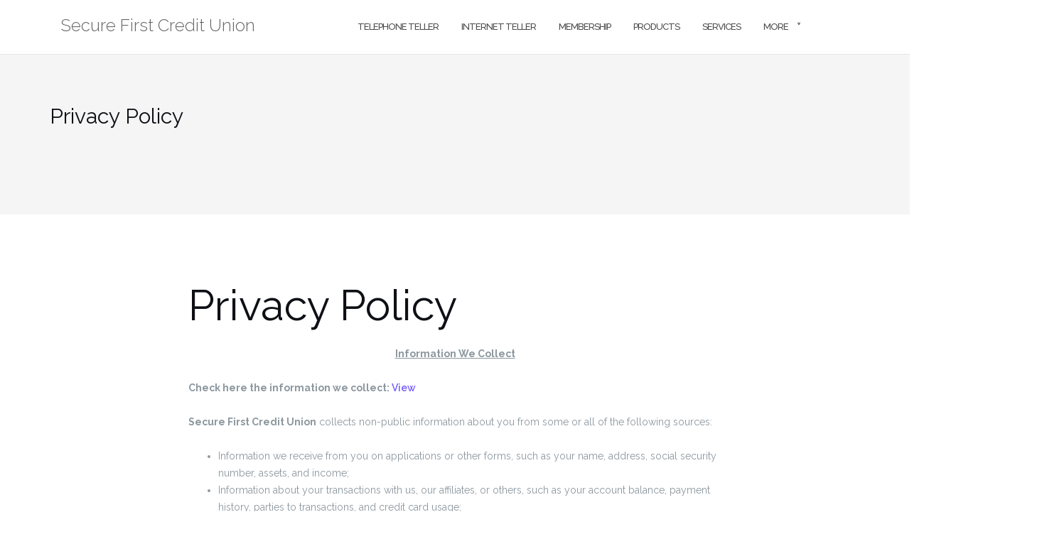

--- FILE ---
content_type: text/html; charset=UTF-8
request_url: https://securefirstcu.org/privacy-policy/
body_size: 10743
content:

<!DOCTYPE html>
<html lang="en-US">
<head>
	<meta charset="UTF-8">
	<meta name="viewport" content="width=device-width, initial-scale=1">
	<link rel="profile" href="https://gmpg.org/xfn/11">
	<link rel="pingback" href="https://securefirstcu.org/xmlrpc.php">

	<meta name='robots' content='index, follow, max-image-preview:large, max-snippet:-1, max-video-preview:-1' />
	<style>img:is([sizes="auto" i], [sizes^="auto," i]) { contain-intrinsic-size: 3000px 1500px }</style>
	
	<!-- This site is optimized with the Yoast SEO plugin v23.1 - https://yoast.com/wordpress/plugins/seo/ -->
	<title>Privacy Policy - Secure First Credit Union</title>
	<meta name="description" content="We restrict access to non-public information about you to those employees who need to know that information to provide products or services to you." />
	<link rel="canonical" href="https://securefirstcu.org/privacy-policy/" />
	<meta property="og:locale" content="en_US" />
	<meta property="og:type" content="article" />
	<meta property="og:title" content="Privacy Policy - Secure First Credit Union" />
	<meta property="og:description" content="We restrict access to non-public information about you to those employees who need to know that information to provide products or services to you." />
	<meta property="og:url" content="https://securefirstcu.org/privacy-policy/" />
	<meta property="og:site_name" content="Secure First Credit Union" />
	<meta property="article:modified_time" content="2022-10-04T17:10:31+00:00" />
	<meta name="twitter:card" content="summary_large_image" />
	<meta name="twitter:label1" content="Est. reading time" />
	<meta name="twitter:data1" content="2 minutes" />
	<script type="application/ld+json" class="yoast-schema-graph">{"@context":"https://schema.org","@graph":[{"@type":"WebPage","@id":"https://securefirstcu.org/privacy-policy/","url":"https://securefirstcu.org/privacy-policy/","name":"Privacy Policy - Secure First Credit Union","isPartOf":{"@id":"https://securefirstcu.org/#website"},"datePublished":"2022-10-03T12:13:27+00:00","dateModified":"2022-10-04T17:10:31+00:00","description":"We restrict access to non-public information about you to those employees who need to know that information to provide products or services to you.","breadcrumb":{"@id":"https://securefirstcu.org/privacy-policy/#breadcrumb"},"inLanguage":"en-US","potentialAction":[{"@type":"ReadAction","target":["https://securefirstcu.org/privacy-policy/"]}]},{"@type":"BreadcrumbList","@id":"https://securefirstcu.org/privacy-policy/#breadcrumb","itemListElement":[{"@type":"ListItem","position":1,"name":"Home","item":"https://securefirstcu.org/"},{"@type":"ListItem","position":2,"name":"Privacy Policy"}]},{"@type":"WebSite","@id":"https://securefirstcu.org/#website","url":"https://securefirstcu.org/","name":"Secure First Credit Union","description":"","potentialAction":[{"@type":"SearchAction","target":{"@type":"EntryPoint","urlTemplate":"https://securefirstcu.org/?s={search_term_string}"},"query-input":"required name=search_term_string"}],"inLanguage":"en-US"}]}</script>
	<!-- / Yoast SEO plugin. -->


<link rel='dns-prefetch' href='//fonts.googleapis.com' />
<link rel="alternate" type="application/rss+xml" title="Secure First Credit Union &raquo; Feed" href="https://securefirstcu.org/feed/" />
<link rel="alternate" type="application/rss+xml" title="Secure First Credit Union &raquo; Comments Feed" href="https://securefirstcu.org/comments/feed/" />
<link rel="alternate" type="application/rss+xml" title="Secure First Credit Union &raquo; Privacy Policy Comments Feed" href="https://securefirstcu.org/privacy-policy/feed/" />
<script type="text/javascript">
/* <![CDATA[ */
window._wpemojiSettings = {"baseUrl":"https:\/\/s.w.org\/images\/core\/emoji\/16.0.1\/72x72\/","ext":".png","svgUrl":"https:\/\/s.w.org\/images\/core\/emoji\/16.0.1\/svg\/","svgExt":".svg","source":{"concatemoji":"https:\/\/securefirstcu.org\/wp-includes\/js\/wp-emoji-release.min.js?ver=6.8.3"}};
/*! This file is auto-generated */
!function(s,n){var o,i,e;function c(e){try{var t={supportTests:e,timestamp:(new Date).valueOf()};sessionStorage.setItem(o,JSON.stringify(t))}catch(e){}}function p(e,t,n){e.clearRect(0,0,e.canvas.width,e.canvas.height),e.fillText(t,0,0);var t=new Uint32Array(e.getImageData(0,0,e.canvas.width,e.canvas.height).data),a=(e.clearRect(0,0,e.canvas.width,e.canvas.height),e.fillText(n,0,0),new Uint32Array(e.getImageData(0,0,e.canvas.width,e.canvas.height).data));return t.every(function(e,t){return e===a[t]})}function u(e,t){e.clearRect(0,0,e.canvas.width,e.canvas.height),e.fillText(t,0,0);for(var n=e.getImageData(16,16,1,1),a=0;a<n.data.length;a++)if(0!==n.data[a])return!1;return!0}function f(e,t,n,a){switch(t){case"flag":return n(e,"\ud83c\udff3\ufe0f\u200d\u26a7\ufe0f","\ud83c\udff3\ufe0f\u200b\u26a7\ufe0f")?!1:!n(e,"\ud83c\udde8\ud83c\uddf6","\ud83c\udde8\u200b\ud83c\uddf6")&&!n(e,"\ud83c\udff4\udb40\udc67\udb40\udc62\udb40\udc65\udb40\udc6e\udb40\udc67\udb40\udc7f","\ud83c\udff4\u200b\udb40\udc67\u200b\udb40\udc62\u200b\udb40\udc65\u200b\udb40\udc6e\u200b\udb40\udc67\u200b\udb40\udc7f");case"emoji":return!a(e,"\ud83e\udedf")}return!1}function g(e,t,n,a){var r="undefined"!=typeof WorkerGlobalScope&&self instanceof WorkerGlobalScope?new OffscreenCanvas(300,150):s.createElement("canvas"),o=r.getContext("2d",{willReadFrequently:!0}),i=(o.textBaseline="top",o.font="600 32px Arial",{});return e.forEach(function(e){i[e]=t(o,e,n,a)}),i}function t(e){var t=s.createElement("script");t.src=e,t.defer=!0,s.head.appendChild(t)}"undefined"!=typeof Promise&&(o="wpEmojiSettingsSupports",i=["flag","emoji"],n.supports={everything:!0,everythingExceptFlag:!0},e=new Promise(function(e){s.addEventListener("DOMContentLoaded",e,{once:!0})}),new Promise(function(t){var n=function(){try{var e=JSON.parse(sessionStorage.getItem(o));if("object"==typeof e&&"number"==typeof e.timestamp&&(new Date).valueOf()<e.timestamp+604800&&"object"==typeof e.supportTests)return e.supportTests}catch(e){}return null}();if(!n){if("undefined"!=typeof Worker&&"undefined"!=typeof OffscreenCanvas&&"undefined"!=typeof URL&&URL.createObjectURL&&"undefined"!=typeof Blob)try{var e="postMessage("+g.toString()+"("+[JSON.stringify(i),f.toString(),p.toString(),u.toString()].join(",")+"));",a=new Blob([e],{type:"text/javascript"}),r=new Worker(URL.createObjectURL(a),{name:"wpTestEmojiSupports"});return void(r.onmessage=function(e){c(n=e.data),r.terminate(),t(n)})}catch(e){}c(n=g(i,f,p,u))}t(n)}).then(function(e){for(var t in e)n.supports[t]=e[t],n.supports.everything=n.supports.everything&&n.supports[t],"flag"!==t&&(n.supports.everythingExceptFlag=n.supports.everythingExceptFlag&&n.supports[t]);n.supports.everythingExceptFlag=n.supports.everythingExceptFlag&&!n.supports.flag,n.DOMReady=!1,n.readyCallback=function(){n.DOMReady=!0}}).then(function(){return e}).then(function(){var e;n.supports.everything||(n.readyCallback(),(e=n.source||{}).concatemoji?t(e.concatemoji):e.wpemoji&&e.twemoji&&(t(e.twemoji),t(e.wpemoji)))}))}((window,document),window._wpemojiSettings);
/* ]]> */
</script>
<style id='wp-emoji-styles-inline-css' type='text/css'>

	img.wp-smiley, img.emoji {
		display: inline !important;
		border: none !important;
		box-shadow: none !important;
		height: 1em !important;
		width: 1em !important;
		margin: 0 0.07em !important;
		vertical-align: -0.1em !important;
		background: none !important;
		padding: 0 !important;
	}
</style>
<link rel='stylesheet' id='wp-block-library-css' href='https://securefirstcu.org/wp-includes/css/dist/block-library/style.min.css?ver=6.8.3' type='text/css' media='all' />
<style id='classic-theme-styles-inline-css' type='text/css'>
/*! This file is auto-generated */
.wp-block-button__link{color:#fff;background-color:#32373c;border-radius:9999px;box-shadow:none;text-decoration:none;padding:calc(.667em + 2px) calc(1.333em + 2px);font-size:1.125em}.wp-block-file__button{background:#32373c;color:#fff;text-decoration:none}
</style>
<style id='global-styles-inline-css' type='text/css'>
:root{--wp--preset--aspect-ratio--square: 1;--wp--preset--aspect-ratio--4-3: 4/3;--wp--preset--aspect-ratio--3-4: 3/4;--wp--preset--aspect-ratio--3-2: 3/2;--wp--preset--aspect-ratio--2-3: 2/3;--wp--preset--aspect-ratio--16-9: 16/9;--wp--preset--aspect-ratio--9-16: 9/16;--wp--preset--color--black: #000000;--wp--preset--color--cyan-bluish-gray: #abb8c3;--wp--preset--color--white: #ffffff;--wp--preset--color--pale-pink: #f78da7;--wp--preset--color--vivid-red: #cf2e2e;--wp--preset--color--luminous-vivid-orange: #ff6900;--wp--preset--color--luminous-vivid-amber: #fcb900;--wp--preset--color--light-green-cyan: #7bdcb5;--wp--preset--color--vivid-green-cyan: #00d084;--wp--preset--color--pale-cyan-blue: #8ed1fc;--wp--preset--color--vivid-cyan-blue: #0693e3;--wp--preset--color--vivid-purple: #9b51e0;--wp--preset--gradient--vivid-cyan-blue-to-vivid-purple: linear-gradient(135deg,rgba(6,147,227,1) 0%,rgb(155,81,224) 100%);--wp--preset--gradient--light-green-cyan-to-vivid-green-cyan: linear-gradient(135deg,rgb(122,220,180) 0%,rgb(0,208,130) 100%);--wp--preset--gradient--luminous-vivid-amber-to-luminous-vivid-orange: linear-gradient(135deg,rgba(252,185,0,1) 0%,rgba(255,105,0,1) 100%);--wp--preset--gradient--luminous-vivid-orange-to-vivid-red: linear-gradient(135deg,rgba(255,105,0,1) 0%,rgb(207,46,46) 100%);--wp--preset--gradient--very-light-gray-to-cyan-bluish-gray: linear-gradient(135deg,rgb(238,238,238) 0%,rgb(169,184,195) 100%);--wp--preset--gradient--cool-to-warm-spectrum: linear-gradient(135deg,rgb(74,234,220) 0%,rgb(151,120,209) 20%,rgb(207,42,186) 40%,rgb(238,44,130) 60%,rgb(251,105,98) 80%,rgb(254,248,76) 100%);--wp--preset--gradient--blush-light-purple: linear-gradient(135deg,rgb(255,206,236) 0%,rgb(152,150,240) 100%);--wp--preset--gradient--blush-bordeaux: linear-gradient(135deg,rgb(254,205,165) 0%,rgb(254,45,45) 50%,rgb(107,0,62) 100%);--wp--preset--gradient--luminous-dusk: linear-gradient(135deg,rgb(255,203,112) 0%,rgb(199,81,192) 50%,rgb(65,88,208) 100%);--wp--preset--gradient--pale-ocean: linear-gradient(135deg,rgb(255,245,203) 0%,rgb(182,227,212) 50%,rgb(51,167,181) 100%);--wp--preset--gradient--electric-grass: linear-gradient(135deg,rgb(202,248,128) 0%,rgb(113,206,126) 100%);--wp--preset--gradient--midnight: linear-gradient(135deg,rgb(2,3,129) 0%,rgb(40,116,252) 100%);--wp--preset--font-size--small: 13px;--wp--preset--font-size--medium: 20px;--wp--preset--font-size--large: 36px;--wp--preset--font-size--x-large: 42px;--wp--preset--spacing--20: 0.44rem;--wp--preset--spacing--30: 0.67rem;--wp--preset--spacing--40: 1rem;--wp--preset--spacing--50: 1.5rem;--wp--preset--spacing--60: 2.25rem;--wp--preset--spacing--70: 3.38rem;--wp--preset--spacing--80: 5.06rem;--wp--preset--shadow--natural: 6px 6px 9px rgba(0, 0, 0, 0.2);--wp--preset--shadow--deep: 12px 12px 50px rgba(0, 0, 0, 0.4);--wp--preset--shadow--sharp: 6px 6px 0px rgba(0, 0, 0, 0.2);--wp--preset--shadow--outlined: 6px 6px 0px -3px rgba(255, 255, 255, 1), 6px 6px rgba(0, 0, 0, 1);--wp--preset--shadow--crisp: 6px 6px 0px rgba(0, 0, 0, 1);}:where(.is-layout-flex){gap: 0.5em;}:where(.is-layout-grid){gap: 0.5em;}body .is-layout-flex{display: flex;}.is-layout-flex{flex-wrap: wrap;align-items: center;}.is-layout-flex > :is(*, div){margin: 0;}body .is-layout-grid{display: grid;}.is-layout-grid > :is(*, div){margin: 0;}:where(.wp-block-columns.is-layout-flex){gap: 2em;}:where(.wp-block-columns.is-layout-grid){gap: 2em;}:where(.wp-block-post-template.is-layout-flex){gap: 1.25em;}:where(.wp-block-post-template.is-layout-grid){gap: 1.25em;}.has-black-color{color: var(--wp--preset--color--black) !important;}.has-cyan-bluish-gray-color{color: var(--wp--preset--color--cyan-bluish-gray) !important;}.has-white-color{color: var(--wp--preset--color--white) !important;}.has-pale-pink-color{color: var(--wp--preset--color--pale-pink) !important;}.has-vivid-red-color{color: var(--wp--preset--color--vivid-red) !important;}.has-luminous-vivid-orange-color{color: var(--wp--preset--color--luminous-vivid-orange) !important;}.has-luminous-vivid-amber-color{color: var(--wp--preset--color--luminous-vivid-amber) !important;}.has-light-green-cyan-color{color: var(--wp--preset--color--light-green-cyan) !important;}.has-vivid-green-cyan-color{color: var(--wp--preset--color--vivid-green-cyan) !important;}.has-pale-cyan-blue-color{color: var(--wp--preset--color--pale-cyan-blue) !important;}.has-vivid-cyan-blue-color{color: var(--wp--preset--color--vivid-cyan-blue) !important;}.has-vivid-purple-color{color: var(--wp--preset--color--vivid-purple) !important;}.has-black-background-color{background-color: var(--wp--preset--color--black) !important;}.has-cyan-bluish-gray-background-color{background-color: var(--wp--preset--color--cyan-bluish-gray) !important;}.has-white-background-color{background-color: var(--wp--preset--color--white) !important;}.has-pale-pink-background-color{background-color: var(--wp--preset--color--pale-pink) !important;}.has-vivid-red-background-color{background-color: var(--wp--preset--color--vivid-red) !important;}.has-luminous-vivid-orange-background-color{background-color: var(--wp--preset--color--luminous-vivid-orange) !important;}.has-luminous-vivid-amber-background-color{background-color: var(--wp--preset--color--luminous-vivid-amber) !important;}.has-light-green-cyan-background-color{background-color: var(--wp--preset--color--light-green-cyan) !important;}.has-vivid-green-cyan-background-color{background-color: var(--wp--preset--color--vivid-green-cyan) !important;}.has-pale-cyan-blue-background-color{background-color: var(--wp--preset--color--pale-cyan-blue) !important;}.has-vivid-cyan-blue-background-color{background-color: var(--wp--preset--color--vivid-cyan-blue) !important;}.has-vivid-purple-background-color{background-color: var(--wp--preset--color--vivid-purple) !important;}.has-black-border-color{border-color: var(--wp--preset--color--black) !important;}.has-cyan-bluish-gray-border-color{border-color: var(--wp--preset--color--cyan-bluish-gray) !important;}.has-white-border-color{border-color: var(--wp--preset--color--white) !important;}.has-pale-pink-border-color{border-color: var(--wp--preset--color--pale-pink) !important;}.has-vivid-red-border-color{border-color: var(--wp--preset--color--vivid-red) !important;}.has-luminous-vivid-orange-border-color{border-color: var(--wp--preset--color--luminous-vivid-orange) !important;}.has-luminous-vivid-amber-border-color{border-color: var(--wp--preset--color--luminous-vivid-amber) !important;}.has-light-green-cyan-border-color{border-color: var(--wp--preset--color--light-green-cyan) !important;}.has-vivid-green-cyan-border-color{border-color: var(--wp--preset--color--vivid-green-cyan) !important;}.has-pale-cyan-blue-border-color{border-color: var(--wp--preset--color--pale-cyan-blue) !important;}.has-vivid-cyan-blue-border-color{border-color: var(--wp--preset--color--vivid-cyan-blue) !important;}.has-vivid-purple-border-color{border-color: var(--wp--preset--color--vivid-purple) !important;}.has-vivid-cyan-blue-to-vivid-purple-gradient-background{background: var(--wp--preset--gradient--vivid-cyan-blue-to-vivid-purple) !important;}.has-light-green-cyan-to-vivid-green-cyan-gradient-background{background: var(--wp--preset--gradient--light-green-cyan-to-vivid-green-cyan) !important;}.has-luminous-vivid-amber-to-luminous-vivid-orange-gradient-background{background: var(--wp--preset--gradient--luminous-vivid-amber-to-luminous-vivid-orange) !important;}.has-luminous-vivid-orange-to-vivid-red-gradient-background{background: var(--wp--preset--gradient--luminous-vivid-orange-to-vivid-red) !important;}.has-very-light-gray-to-cyan-bluish-gray-gradient-background{background: var(--wp--preset--gradient--very-light-gray-to-cyan-bluish-gray) !important;}.has-cool-to-warm-spectrum-gradient-background{background: var(--wp--preset--gradient--cool-to-warm-spectrum) !important;}.has-blush-light-purple-gradient-background{background: var(--wp--preset--gradient--blush-light-purple) !important;}.has-blush-bordeaux-gradient-background{background: var(--wp--preset--gradient--blush-bordeaux) !important;}.has-luminous-dusk-gradient-background{background: var(--wp--preset--gradient--luminous-dusk) !important;}.has-pale-ocean-gradient-background{background: var(--wp--preset--gradient--pale-ocean) !important;}.has-electric-grass-gradient-background{background: var(--wp--preset--gradient--electric-grass) !important;}.has-midnight-gradient-background{background: var(--wp--preset--gradient--midnight) !important;}.has-small-font-size{font-size: var(--wp--preset--font-size--small) !important;}.has-medium-font-size{font-size: var(--wp--preset--font-size--medium) !important;}.has-large-font-size{font-size: var(--wp--preset--font-size--large) !important;}.has-x-large-font-size{font-size: var(--wp--preset--font-size--x-large) !important;}
:where(.wp-block-post-template.is-layout-flex){gap: 1.25em;}:where(.wp-block-post-template.is-layout-grid){gap: 1.25em;}
:where(.wp-block-columns.is-layout-flex){gap: 2em;}:where(.wp-block-columns.is-layout-grid){gap: 2em;}
:root :where(.wp-block-pullquote){font-size: 1.5em;line-height: 1.6;}
</style>
<link rel='stylesheet' id='fancybox-for-wp-css' href='https://securefirstcu.org/wp-content/plugins/fancybox-for-wordpress/assets/css/fancybox.css?ver=1.3.4' type='text/css' media='all' />
<link rel='stylesheet' id='bootstrap-css' href='https://securefirstcu.org/wp-content/themes/shapely/assets/css/bootstrap.min.css?ver=1.2.15' type='text/css' media='all' />
<link rel='stylesheet' id='font-awesome-css' href='https://securefirstcu.org/wp-content/themes/shapely/assets/css/fontawesome/all.min.css?ver=1.2.15' type='text/css' media='all' />
<link rel='stylesheet' id='shapely-fonts-css' href='//fonts.googleapis.com/css?family=Raleway%3A100%2C300%2C400%2C500%2C600%2C700&#038;display=swap&#038;ver=6.8.3' type='text/css' media='all' />
<link rel='stylesheet' id='flexslider-css' href='https://securefirstcu.org/wp-content/themes/shapely/assets/css/flexslider.css?ver=1.2.15' type='text/css' media='all' />
<link rel='stylesheet' id='shapely-style-css' href='https://securefirstcu.org/wp-content/themes/shapely/style.css?ver=1.2.15' type='text/css' media='all' />
<link rel='stylesheet' id='owl.carousel-css' href='https://securefirstcu.org/wp-content/themes/shapely/assets/js/owl-carousel/owl.carousel.min.css?ver=1.2.15' type='text/css' media='all' />
<link rel='stylesheet' id='owl.carousel.theme-css' href='https://securefirstcu.org/wp-content/themes/shapely/assets/js/owl-carousel/owl.theme.default.css?ver=1.2.15' type='text/css' media='all' />
<script type="text/javascript" src="https://securefirstcu.org/wp-includes/js/jquery/jquery.min.js?ver=3.7.1" id="jquery-core-js"></script>
<script type="text/javascript" src="https://securefirstcu.org/wp-includes/js/jquery/jquery-migrate.min.js?ver=3.4.1" id="jquery-migrate-js"></script>
<script type="text/javascript" src="https://securefirstcu.org/wp-content/plugins/fancybox-for-wordpress/assets/js/jquery.fancybox.js?ver=1.3.4" id="fancybox-for-wp-js"></script>
<link rel="https://api.w.org/" href="https://securefirstcu.org/wp-json/" /><link rel="alternate" title="JSON" type="application/json" href="https://securefirstcu.org/wp-json/wp/v2/pages/3" /><link rel="EditURI" type="application/rsd+xml" title="RSD" href="https://securefirstcu.org/xmlrpc.php?rsd" />
<meta name="generator" content="WordPress 6.8.3" />
<link rel='shortlink' href='https://securefirstcu.org/?p=3' />
<link rel="alternate" title="oEmbed (JSON)" type="application/json+oembed" href="https://securefirstcu.org/wp-json/oembed/1.0/embed?url=https%3A%2F%2Fsecurefirstcu.org%2Fprivacy-policy%2F" />
<link rel="alternate" title="oEmbed (XML)" type="text/xml+oembed" href="https://securefirstcu.org/wp-json/oembed/1.0/embed?url=https%3A%2F%2Fsecurefirstcu.org%2Fprivacy-policy%2F&#038;format=xml" />
<meta name="cdp-version" content="1.4.7" />
<!-- Fancybox for WordPress v3.3.4 -->
<style type="text/css">
	.fancybox-slide--image .fancybox-content{background-color: #FFFFFF}div.fancybox-caption{display:none !important;}
	
	img.fancybox-image{border-width:10px;border-color:#FFFFFF;border-style:solid;}
	div.fancybox-bg{background-color:rgba(102,102,102,0.3);opacity:1 !important;}div.fancybox-content{border-color:#FFFFFF}
	div#fancybox-title{background-color:#FFFFFF}
	div.fancybox-content{background-color:#FFFFFF}
	div#fancybox-title-inside{color:#333333}
	
	
	
	div.fancybox-caption p.caption-title{display:inline-block}
	div.fancybox-caption p.caption-title{font-size:14px}
	div.fancybox-caption p.caption-title{color:#333333}
	div.fancybox-caption {color:#333333}div.fancybox-caption p.caption-title {background:#fff; width:auto;padding:10px 30px;}div.fancybox-content p.caption-title{color:#333333;margin: 0;padding: 5px 0;}
</style><script type="text/javascript">
	jQuery(function () {

		var mobileOnly = false;
		
		if (mobileOnly) {
			return;
		}

		jQuery.fn.getTitle = function () { // Copy the title of every IMG tag and add it to its parent A so that fancybox can show titles
			var arr = jQuery("a[data-fancybox]");
									jQuery.each(arr, function() {
										var title = jQuery(this).children("img").attr("title");
										var caption = jQuery(this).next("figcaption").html();
                                        if(caption && title){jQuery(this).attr("title",title+" " + caption)}else if(title){ jQuery(this).attr("title",title);}else if(caption){jQuery(this).attr("title",caption);}
									});			}

		// Supported file extensions

				var thumbnails = jQuery("a:has(img)").not(".nolightbox").not('.envira-gallery-link').not('.ngg-simplelightbox').filter(function () {
			return /\.(jpe?g|png|gif|mp4|webp|bmp|pdf)(\?[^/]*)*$/i.test(jQuery(this).attr('href'))
		});
		

		// Add data-type iframe for links that are not images or videos.
		var iframeLinks = jQuery('.fancyboxforwp').filter(function () {
			return !/\.(jpe?g|png|gif|mp4|webp|bmp|pdf)(\?[^/]*)*$/i.test(jQuery(this).attr('href'))
		}).filter(function () {
			return !/vimeo|youtube/i.test(jQuery(this).attr('href'))
		});
		iframeLinks.attr({"data-type": "iframe"}).getTitle();

				// Gallery All
		thumbnails.addClass("fancyboxforwp").attr("data-fancybox", "gallery").getTitle();
		iframeLinks.attr({"data-fancybox": "gallery"}).getTitle();

		// Gallery type NONE
		
		// Call fancybox and apply it on any link with a rel atribute that starts with "fancybox", with the options set on the admin panel
		jQuery("a.fancyboxforwp").fancyboxforwp({
			loop: false,
			smallBtn: false,
			zoomOpacity: "auto",
			animationEffect: "fade",
			animationDuration: 500,
			transitionEffect: "fade",
			transitionDuration: "300",
			overlayShow: true,
			overlayOpacity: "0.3",
			titleShow: true,
			titlePosition: "inside",
			keyboard: true,
			showCloseButton: false,
			arrows: true,
			clickContent:false,
			clickSlide: "close",
			mobile: {
				clickContent: function (current, event) {
					return current.type === "image" ? "toggleControls" : false;
				},
				clickSlide: function (current, event) {
					return current.type === "image" ? "close" : "close";
				},
			},
			wheel: false,
			toolbar: true,
			preventCaptionOverlap: true,
			onInit: function() { },			onDeactivate
	: function() { },		beforeClose: function() { },			afterShow: function(instance) { jQuery( ".fancybox-image" ).on("click", function( ){ ( instance.isScaledDown() ) ? instance.scaleToActual() : instance.scaleToFit() }) },				afterClose: function() { },					caption : function( instance, item ) {var title ="";if("undefined" != typeof jQuery(this).context ){var title = jQuery(this).context.title;} else { var title = ("undefined" != typeof jQuery(this).attr("title")) ? jQuery(this).attr("title") : false;}var caption = jQuery(this).data('caption') || '';if ( item.type === 'image' && title.length ) {caption = (caption.length ? caption + '<br />' : '') + '<p class="caption-title">'+title+'</p>' ;}return caption;},
		afterLoad : function( instance, current ) {current.$content.append('<div class=\"fancybox-custom-caption inside-caption\" style=\" position: absolute;left:0;right:0;color:#000;margin:0 auto;bottom:0;text-align:center;background-color:#FFFFFF \">' + current.opts.caption + '</div>');},
			})
		;

			})
</script>
<!-- END Fancybox for WordPress -->
<style type="text/css"></style><link rel="icon" href="https://securefirstcu.org/wp-content/uploads/2022/10/cropped-android-chrome-512x512-1-32x32.png" sizes="32x32" />
<link rel="icon" href="https://securefirstcu.org/wp-content/uploads/2022/10/cropped-android-chrome-512x512-1-192x192.png" sizes="192x192" />
<link rel="apple-touch-icon" href="https://securefirstcu.org/wp-content/uploads/2022/10/cropped-android-chrome-512x512-1-180x180.png" />
<meta name="msapplication-TileImage" content="https://securefirstcu.org/wp-content/uploads/2022/10/cropped-android-chrome-512x512-1-270x270.png" />
		<style type="text/css" id="wp-custom-css">
			button.search {
	opacity: 0;
}
.module.widget-handle .function {
	display: none;
}

.dropdown:after {
	content: "˅";
	font-weight: bold;
}		</style>
		</head>

<body class="privacy-policy wp-singular page-template-default page page-id-3 wp-theme-shapely modula-best-grid-gallery has-sidebar-right">
	<div id="page" class="site">
	<a class="skip-link screen-reader-text" href="#content">Skip to content</a>

	<header id="masthead" class="site-header" role="banner">
		<div class="nav-container">
			<nav  id="site-navigation" class="main-navigation" role="navigation">
				<div class="container nav-bar">
					<div class="flex-row">
						<div class="module left site-title-container">
							<a href="https://securefirstcu.org/" class="custom-logo-link"><span class="site-title">Secure First Credit Union</span></a>						</div>
						<button class="module widget-handle mobile-toggle right visible-sm visible-xs">
							<i class="fa fa-bars"></i>
						</button>
						<div class="module-group right">
							<div class="module left">
								<div class="collapse navbar-collapse navbar-ex1-collapse"><ul id="menu" class="menu"><li id="menu-item-67" class="menu-item menu-item-type-post_type menu-item-object-page menu-item-67"><a title="Telephone Teller" href="https://securefirstcu.org/telephone-teller/">Telephone Teller</a></li>
<li id="menu-item-68" class="menu-item menu-item-type-post_type menu-item-object-page menu-item-68"><a title="Internet Teller" href="https://securefirstcu.org/internet-teller/">Internet Teller</a></li>
<li id="menu-item-69" class="menu-item menu-item-type-post_type menu-item-object-page menu-item-69"><a title="Membership" href="https://securefirstcu.org/membership/">Membership</a></li>
<li id="menu-item-71" class="menu-item menu-item-type-post_type menu-item-object-page menu-item-71"><a title="Products" href="https://securefirstcu.org/products/">Products</a></li>
<li id="menu-item-70" class="menu-item menu-item-type-post_type menu-item-object-page menu-item-70"><a title="Services" href="https://securefirstcu.org/services/">Services</a></li>
<li id="menu-item-83" class="menu-item menu-item-type-custom menu-item-object-custom current-menu-ancestor current-menu-parent menu-item-has-children menu-item-83 dropdown"><a title="More" href="#">More </a><span class="dropdown-toggle shapely-dropdown" data-toggle="dropdown"><i class="fa fa-angle-down" aria-hidden="true"></i></span>
<ul role="menu" class=" dropdown-menu">
	<li id="menu-item-175" class="menu-item menu-item-type-custom menu-item-object-custom menu-item-has-children menu-item-175 dropdown"><a title="Loans" href="#">Loans </a><span class="dropdown-toggle shapely-dropdown" data-toggle="dropdown"><i class="fa fa-angle-down" aria-hidden="true"></i></span>
	<ul role="menu" class=" dropdown-menu">
		<li id="menu-item-142" class="menu-item menu-item-type-post_type menu-item-object-page menu-item-142"><a title="Personal Loans" href="https://securefirstcu.org/personal-loans/">Personal Loans</a></li>
		<li id="menu-item-72" class="menu-item menu-item-type-post_type menu-item-object-page menu-item-72"><a title="Home Loans" href="https://securefirstcu.org/home-loans/">Home Loans</a></li>
		<li id="menu-item-160" class="menu-item menu-item-type-post_type menu-item-object-page menu-item-160"><a title="Personal Line of Credit" href="https://securefirstcu.org/personal-line-of-credit/">Personal Line of Credit</a></li>
		<li id="menu-item-161" class="menu-item menu-item-type-post_type menu-item-object-page menu-item-161"><a title="Personal Loans for Medical Expenses" href="https://securefirstcu.org/personal-loans-for-medical-expenses/">Personal Loans for Medical Expenses</a></li>
		<li id="menu-item-174" class="menu-item menu-item-type-post_type menu-item-object-page menu-item-174"><a title="Best Credit Unions for Personal Loans With Low Interest Rates (2025)" href="https://securefirstcu.org/best-credit-unions-for-personal-loans-with-low-interest-rates/">Best Credit Unions for Personal Loans With Low Interest Rates (2025)</a></li>
		<li id="menu-item-162" class="menu-item menu-item-type-post_type menu-item-object-page menu-item-162"><a title="Personal Loan Application Process Explained" href="https://securefirstcu.org/personal-loan-application-process-explained/">Personal Loan Application Process Explained</a></li>
		<li id="menu-item-183" class="menu-item menu-item-type-post_type menu-item-object-page menu-item-183"><a title="Credit Union or Bank: Which Is Better for Your Money?" href="https://securefirstcu.org/credit-union-or-bank/">Credit Union or Bank: Which Is Better for Your Money?</a></li>
		<li id="menu-item-187" class="menu-item menu-item-type-post_type menu-item-object-page menu-item-187"><a title="Top-5 Auto Loan Offers From Credit Unions in 2025" href="https://securefirstcu.org/top-5-auto-loan-offers-from-credit-unions-in-2025/">Top-5 Auto Loan Offers From Credit Unions in 2025</a></li>
		<li id="menu-item-178" class="menu-item menu-item-type-post_type menu-item-object-page menu-item-178"><a title="How to Open a Credit Union Account Online in Minutes" href="https://securefirstcu.org/how-to-open-a-credit-union-account-online/">How to Open a Credit Union Account Online in Minutes</a></li>
		<li id="menu-item-163" class="menu-item menu-item-type-post_type menu-item-object-page menu-item-163"><a title="Secured Personal Loans" href="https://securefirstcu.org/secured-personal-loans/">Secured Personal Loans</a></li>
	</ul>
</li>
	<li id="menu-item-139" class="menu-item menu-item-type-post_type menu-item-object-page menu-item-139"><a title="Mobile Banking" href="https://securefirstcu.org/mobile-banking/">Mobile Banking</a></li>
	<li id="menu-item-140" class="menu-item menu-item-type-post_type menu-item-object-page menu-item-140"><a title="Business Banking" href="https://securefirstcu.org/business-banking/">Business Banking</a></li>
	<li id="menu-item-141" class="menu-item menu-item-type-post_type menu-item-object-page menu-item-141"><a title="Retirement Planning" href="https://securefirstcu.org/retirement-planning/">Retirement Planning</a></li>
	<li id="menu-item-73" class="menu-item menu-item-type-post_type menu-item-object-page menu-item-73"><a title="Checking Accounts" href="https://securefirstcu.org/checking-accounts/">Checking Accounts</a></li>
	<li id="menu-item-74" class="menu-item menu-item-type-post_type menu-item-object-page menu-item-74"><a title="About Us" href="https://securefirstcu.org/about-us/">About Us</a></li>
	<li id="menu-item-75" class="menu-item menu-item-type-post_type menu-item-object-page menu-item-75"><a title="Locations" href="https://securefirstcu.org/locations/">Locations</a></li>
	<li id="menu-item-76" class="menu-item menu-item-type-post_type menu-item-object-page menu-item-76"><a title="Contact Us" href="https://securefirstcu.org/contact-us/">Contact Us</a></li>
	<li id="menu-item-77" class="menu-item menu-item-type-post_type menu-item-object-page menu-item-privacy-policy current-menu-item page_item page-item-3 current_page_item menu-item-77 active"><a title="Privacy Policy" href="https://securefirstcu.org/privacy-policy/">Privacy Policy</a></li>
</ul>
</li>
</ul></div>							</div>
							<!--end of menu module-->
							<div class="module widget-handle search-widget-handle hidden-xs hidden-sm">
								<button class="search">
									<i class="fa fa-search"></i>
									<span class="title">Site Search</span>
								</button>
								<div class="function">
									<form role="search" method="get" id="searchform" class="search-form" action="https://securefirstcu.org/" >
    <label class="screen-reader-text" for="s">Search for:</label>
    <input type="text" placeholder="Type Here" value="" name="s" id="s" />
    <button type="submit" class="searchsubmit"><i class="fa fa-search" aria-hidden="true"></i><span class="screen-reader-text">Search</span></button>
    </form>								</div>
							</div>
						</div>
						<!--end of module group-->
					</div>
				</div>
			</nav><!-- #site-navigation -->
		</div>
	</header><!-- #masthead -->
	<div id="content" class="main-container">
					<div class="header-callout">
						<section class="page-title-section bg-secondary " >
			<div class="container">
				<div class="row">
																<div class="col-xs-12">
							<h3 class="page-title" >
								Privacy Policy							</h3>
													</div>
										
				</div>
				<!--end of row-->
			</div>
			<!--end of container-->
		</section>
					</div>
		
		<section class="content-area ">
			<div id="main" class="container" role="main">
	<div class="row">
				<div id="primary" class="col-md-8 mb-xs-24 no-sidebar">
																
<article id="post-3" class="post-3 page type-page status-publish hentry">
	<header class="entry-header">
				<h1 class="entry-title">Privacy Policy</h1>	</header><!-- .entry-header -->

	<div class="entry-content">
		
<p class="has-text-align-center"><strong><u>Information We Collect</u></strong></p>



<p><strong>Check here the information we collect:&nbsp;<a href="/wp-content/uploads/2022/10/Privacy-Policy-Rev-122011.pdf" data-type="URL" data-id="/wp-content/uploads/2022/10/Privacy-Policy-Rev-122011.pdf">View</a></strong></p>



<p><strong>Secure First Credit Union</strong>&nbsp;collects non-public information about you from some or all of the following sources:</p>



<ul class="wp-block-list"><li>Information we receive from you on applications or other forms, such as your name, address, social security number, assets, and income;</li><li>Information about your transactions with us, our affiliates, or others, such as your account balance, payment history, parties to transactions, and credit card usage;</li><li>Information we receive from a consumer reporting agency, such as your creditworthiness and credit history.</li></ul>



<p class="has-text-align-center"><strong><u>Information We Disclose</u></strong></p>



<p>We may disclose all of the non-public information about you we collect as described above.</p>



<p class="has-text-align-center"><strong><u>Who May Receive This Information</u></strong></p>



<p><strong>Secure First Credit Union</strong>&nbsp;may disclose some or all of the information we collect as described above to the following types of third parties:</p>



<ul class="wp-block-list"><li>Financial services providers such as mortgage bankers, securities brokers/dealers, and insurance agents.</li><li>Non-financial companies such as retailers, direct marketers, and publishers.</li><li>Others, such as non-profit organizations.</li><li>Companies that perform marketing services on our behalf and/or to other financial institutions with whom we have joint marketing agreements.</li></ul>



<p>We may also disclose non-public personal information about you to non-affiliated third parties as permitted by law.</p>



<p class="has-text-align-center"><strong><u>Our Security Measures</u></strong></p>



<p>We restrict access to non-public information about you to those employees who need to know that information to provide products or services to you. We maintain physical, electronic and procedural safeguards that comply with federal regulations to guard your non-public personal information.</p>



<p class="has-text-align-center"><strong><u>You May Opt Out</u></strong></p>



<p>If you prefer that we do not disclose non-public information about you to non-affiliated third parties, you may opt out of those disclosures, that is, you may direct us not to make those disclosures (other than disclosures permitted by law). Non-member joint account holders, co-borrowers and guarantors may exercise this right to opt out. For joint account holders, we will treat an opt out request as applying to everyone listed on the account unless you direct us otherwise. If you wish to opt out of our disclosures to non-financial companies such as retailers, direct marketers, and publishers, or others such as non-profit organizations, you may call our toll free number or mail your request to us as follows:</p>



<p>Secure First Credit Union<br>P.O. Box 170070<br>Birmingham, AL&nbsp; 35217-0070<br>877-520-2115</p>



<p>Web users under the age 13 must provide, in writing, a guardian&#8217;s permission to use any of our online services (specifically Internet &nbsp;Banking).</p>
	</div><!-- .entry-content -->
		<footer class="entry-footer">
			</footer><!-- .entry-footer -->
</article><!-- #post-## -->
		</div><!-- #primary -->
			</div>

</div><!-- #main -->
</section><!-- section -->

<div class="footer-callout">
	</div>

<footer id="colophon" class="site-footer footer bg-dark" role="contentinfo">
	<div class="container footer-inner">
		<div class="row">
			
		</div>

		<div class="row">
			<div class="site-info col-sm-6">
				<div class="copyright-text">
					
				</div>
				<div class="footer-credits">
					Copyright Secure First Credit Union				</div>
			</div><!-- .site-info -->
			<div class="col-sm-6 text-right">
							</div>
		</div>
	</div>

	<a class="btn btn-sm fade-half back-to-top inner-link" href="#top"><i class="fa fa-angle-up"></i></a>
</footer><!-- #colophon -->
</div>
</div><!-- #page -->

		<script type="text/javascript">
			jQuery( document ).ready( function( $ ) {
				if ( $( window ).width() >= 767 ) {
					$( '.navbar-nav > li.menu-item > a' ).click( function() {
						window.location = $( this ).attr( 'href' );
					} );
				}
			} );
		</script>
		<script type="speculationrules">
{"prefetch":[{"source":"document","where":{"and":[{"href_matches":"\/*"},{"not":{"href_matches":["\/wp-*.php","\/wp-admin\/*","\/wp-content\/uploads\/*","\/wp-content\/*","\/wp-content\/plugins\/*","\/wp-content\/themes\/shapely\/*","\/*\\?(.+)"]}},{"not":{"selector_matches":"a[rel~=\"nofollow\"]"}},{"not":{"selector_matches":".no-prefetch, .no-prefetch a"}}]},"eagerness":"conservative"}]}
</script>
<script type="text/javascript" src="https://securefirstcu.org/wp-content/themes/shapely/assets/js/skip-link-focus-fix.js?ver=20160115" id="shapely-skip-link-focus-fix-js"></script>
<script type="text/javascript" src="https://securefirstcu.org/wp-content/themes/shapely/assets/js/flexslider.min.js?ver=20160222" id="flexslider-js"></script>
<script type="text/javascript" src="https://securefirstcu.org/wp-content/themes/shapely/assets/js/owl-carousel/owl.carousel.min.js?ver=20160115" id="owl.carousel-js"></script>
<script type="text/javascript" src="https://securefirstcu.org/wp-includes/js/imagesloaded.min.js?ver=5.0.0" id="imagesloaded-js"></script>
<script type="text/javascript" id="shapely-scripts-js-extra">
/* <![CDATA[ */
var ShapelyAdminObject = {"sticky_header":""};
/* ]]> */
</script>
<script type="text/javascript" src="https://securefirstcu.org/wp-content/themes/shapely/assets/js/shapely-scripts.js?ver=20180423" id="shapely-scripts-js"></script>
<script type="text/javascript" id="kaliforms-submission-frontend-js-extra">
/* <![CDATA[ */
var KaliFormsObject = {"ajaxurl":"https:\/\/securefirstcu.org\/wp-admin\/admin-ajax.php","ajax_nonce":"ac5ed04eab"};
/* ]]> */
</script>
<script type="text/javascript" src="https://securefirstcu.org/wp-content/plugins/kali-forms/public/assets/submissions/frontend/js/kaliforms-submissions.js?ver=2.3.49" id="kaliforms-submission-frontend-js"></script>

<script defer src="https://static.cloudflareinsights.com/beacon.min.js/vcd15cbe7772f49c399c6a5babf22c1241717689176015" integrity="sha512-ZpsOmlRQV6y907TI0dKBHq9Md29nnaEIPlkf84rnaERnq6zvWvPUqr2ft8M1aS28oN72PdrCzSjY4U6VaAw1EQ==" data-cf-beacon='{"version":"2024.11.0","token":"ddad4e1759ec4b19892e724be17627e8","r":1,"server_timing":{"name":{"cfCacheStatus":true,"cfEdge":true,"cfExtPri":true,"cfL4":true,"cfOrigin":true,"cfSpeedBrain":true},"location_startswith":null}}' crossorigin="anonymous"></script>
</body>
</html>
